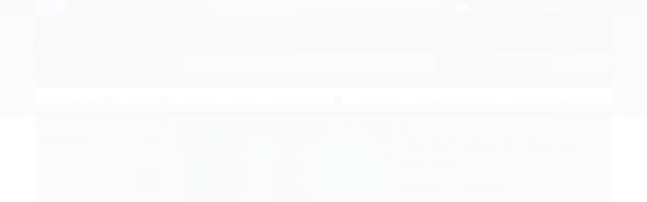

--- FILE ---
content_type: text/css
request_url: https://www.rbarbour.com.br/tema.css?v=20260112-151432
body_size: 508
content:
body {

	font-family: 'Open Sans'
	
	,sans-serif;


	
	
		background-color: #f7f7f7;
	
	
		background-position: top center;
	
	
		background-attachment: scroll;
	
	
		background-repeat: repeat;
	

}

:root {
  --cor-principal: #043e22;
	--cor-botao: #043e22;
}
a, a:hover, a:focus, .cor-principal, .menu a:hover, .atributo-comum a:hover span, .atributo-comum .active a span { color: #043e22; } /* Cor Principal - Textos e Links */
.fundo-principal, .botao.principal, .botao.principal:hover, .menu li:hover > a .fundo-secundario, .flex-control-paging li a.flex-active, .dropdown-menu > li > a:hover, .filtro.lista ul li label:hover, .filtro.lista ul li.active label , .menu-simples li a:hover, .menu-simples li.active a { background-color: #043e22; } /* Cor Principal - Background */
.borda-principal, .atributos ul li a:hover, .atributos ul li.active a, .tema-scuro .nav-tabs li.active a, .elastislide-carousel ul li.active a { border-color: #043e22; } /* Cor Principal - Bordas */



:root {
  --cor-secundaria: #04321c;
}
.cor-secundaria { color: #04321c; }
.fundo-secundario { background-color: #04321c; }
.borda-secundaria { border-color: #04321c; }



.titulo {
	font-family: 'Open Sans'
  
  , serif;
	
	font-weight: 400;
	
	
}



#cabecalho {

	
		
		
		background-color: #04321c;
		
		
		background-position: top center;
		
		
			background-repeat: repeat;
		
	
}



.barra-inicial { background-color: #032515; }


.barra-inicial .canais-contato span, .barra-inicial .canais-contato a, .barra-inicial .canais-contato i { color: #FFFFFF; }



#rodape .institucional {
	
		
		
		background-color: #04321c;
		
		
		background-position: top center;
		
		
			background-repeat: repeat;
		
	
}


:root {
	--cor-botao: #ffb438;
}
.botao.principal.botao-comprar, .botao.principal.grande, .acoes-produto-responsiva .tag-comprar { background-color: #ffb438; }





--- FILE ---
content_type: text/css
request_url: https://www.rbarbour.com.br/avancado.css?v=20260112-151432
body_size: 378
content:
/* Cabecalho */
#cabecalho .acoes-conta li a {
    color: #ffffff;
}
#cabecalho .icon-list, .icon-user {
    color: #043e22;
    background: #ffffff;
}
#cabecalho cor-principal {
    color: #04321c;
}
#cabecalho .cor-principal,.atributo-comum .active a span {
    color: #f9b122;
}
#cabecalho a.bem-vindo.cor-secundaria {
     color: #ffffff;
}
.menu.superior {
	background: #ffffff;
}
.menu.superior .titulo {
	color: #043e22;
}
#cabecalho .busca .botao-busca { 
    width: 55px; 
    font-size: 18px;
}
#cabecalho .conteiner {
    background: #043e22;
}
#cabecalho > .conteiner > .menu.superior { 
	text-align: center;
}
#cabecalho > .conteiner > .menu.superior .nivel-um > li {
	float: none; 
	display: inline-block;
}
.conteiner .menu.superior .nivel-um > li {
    border: 0px;
}


/* Busca */
#cabecalho .busca { 
    padding: 0; 
    border: none; 
    background: transparent; 
}
#cabecalho .busca input { 
    padding: 10px 5px 10px 15px; 
}
#cabecalho .busca .botao-busca { 
    height: 100%; 
    top: 0; 
    right: 0; 
    width: 55px; 
    font-size: 25px;
    background: #04321c;
    color: #f9b122;
 }


/* Carrinho */
#cabecalho .carrinho {
    border: 1px solid #04321c;
    background: #ffffff; 
}
#cabecalho .carrinho .cor-secundaria {
    color: #043e22;
}
#cabecalho .carrinho a i.icon-shopping-cart {
    background: #04321c;
    color: #f9b122;
}

    
/* Pedido e Conta */
#cabecalho .acoes-conta {
background: transparent;
}
#cabecalho .icon-list {
color: #f9b122;
background: transparent;
}
#cabecalho .icon-user {
color: #f9b122;
background: transparent;
}


--- FILE ---
content_type: text/plain
request_url: https://www.google-analytics.com/j/collect?v=1&_v=j102&a=922911886&t=pageview&_s=1&dl=https%3A%2F%2Fwww.rbarbour.com.br%2Fnossa-senhora-aparecida-pintura-digital&ul=en-us%40posix&dt=Nossa%20Senhora%20Aparecida%20-%20R.%20Barbour%20Art%20-%20Impress%C3%A3o%20FineArt%2C%20quadros%20e%20molduras%20no%20Tatuap%C3%A9&sr=1280x720&vp=1280x720&_u=YCDAgAABAAAAACAAI~&jid=1949566415&gjid=977487643&cid=1421378797.1768620821&tid=UA-73094357-1&_gid=761310041.1768620822&_slc=1&z=2119745207
body_size: -569
content:
2,cG-Z4FQQH7DWL